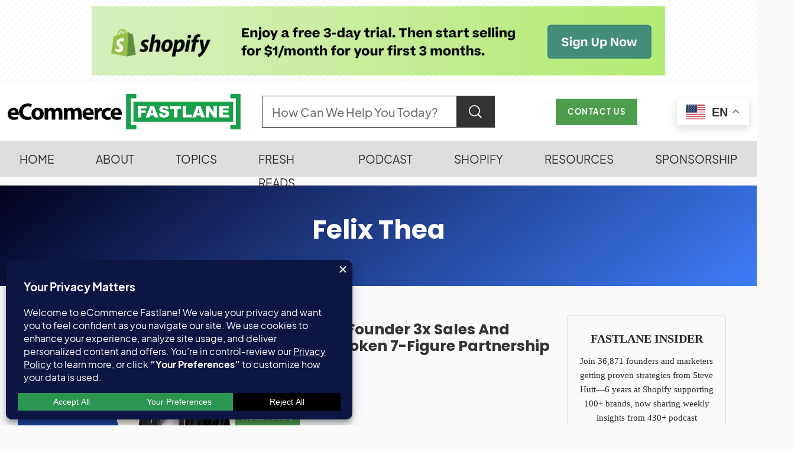

--- FILE ---
content_type: text/css; charset=UTF-8
request_url: https://ecommercefastlane.com/wp-content/uploads/breakdance/css/post-179553.css?v=b4f7965e69283f8babadf4b35c8d41b7
body_size: 486
content:
.breakdance .bde-section-179553-101 .section-container{display:flex;flex-direction:column;align-items:center;text-align:center}.breakdance .bde-section-179553-101{background:linear-gradient(142deg,rgba(3,1,30,1) 0%,rgba(62,125,249,1) 100%)}.breakdance .bde-section-179553-101 .section-container{--bde-section-width:100%}.breakdance .bde-div-179553-102{width:1410px}.breakdance .bde-div-179553-102{display:flex;flex-direction:column;align-items:center;text-align:center}.breakdance .bde-heading-179553-103{color:#fff;margin-bottom:20px}.breakdance .bde-section-179553-106 .section-container{display:flex;flex-direction:column}.breakdance .bde-columns-179553-107{--columnCount:2}@media (max-width:1119px){.breakdance .bde-columns-179553-107{--columnCount:2}.breakdance .bde-columns-179553-107.bde-columns{flex-direction:column;flex-wrap:nowrap}.breakdance .bde-columns-179553-107.bde-columns>.bde-column{width:100%}}@media (max-width:1023px){.breakdance .bde-columns-179553-107{--columnCount:2}}@media (max-width:767px){.breakdance .bde-columns-179553-107{--columnCount:2}}@media (max-width:479px){.breakdance .bde-columns-179553-107{--columnCount:2}}.breakdance .bde-column-179553-108{--column-width:77%}.breakdance .bde-post-list-179553-110>.bde-loop{--bde-posts-gap:20px;--bde-posts-per-row:1}.breakdance .bde-post-list-179553-110 .bde-posts-pagination{margin-top:40px}.breakdance .bde-post-list-179553-110 .bde-posts-prev-next-link a{color:#FFF;font-size:16px}.breakdance .bde-post-list-179553-110 .bde-posts-pagination-infinite-loader-wrapper{margin-top:40px}.breakdance .bde-post-list-179553-110 .bde-posts-pagination ul li,.breakdance .bde-post-list-179553-110 .bde-posts-pagination ul li a{color:#FFF;font-size:16px}.breakdance .bde-post-list-179553-110 .bde-posts-pagination ul a.is-active,.breakdance .bde-post-list-179553-110 .bde-posts-pagination ul li:hover{color:var(--bde-brand-primary-color)}.breakdance .bde-post-list-179553-110 .bde-posts-pagination ul li a.is-active,.breakdance .bde-post-list-179553-110 .bde-posts-pagination ul li a,.breakdance .bde-post-list-179553-110 .bde-posts-pagination ul .bde-posts-navigation-numbers--ellipses{border-radius:4px;width:30px;height:30px;display:flex;justify-content:center;align-items:center;border:1px solid}.breakdance .bde-post-list-179553-110 .bde-posts-pagination ul li a,.breakdance .bde-post-list-179553-110 .bde-posts-pagination ul .bde-posts-navigation-numbers--ellipses{border-color:#d1d5db;background-color:#333}.breakdance .bde-post-list-179553-110 .bde-posts-pagination ul li a:hover{border-color:#d1d5db;background-color:var(--bde-links-color)}.breakdance .bde-post-list-179553-110 .bde-posts-pagination ul li a.is-active{background-color:var(--bde-links-color);border-color:var(--bde-links-color);color:#fff}.breakdance .bde-post-list-179553-110 .ee-post{border-radius:0px;padding:10px 10px 10px 10px;flex-direction:row}.breakdance .bde-post-list-179553-110 .ee-post-wrap{align-items:flex-start}.breakdance .bde-post-list-179553-110 .ee-post-meta-item:not(:last-child):after{content:"/"}.breakdance .bde-post-list-179553-110 .ee-post-title{text-align:left}.breakdance .bde-post-list-179553-110 .ee-posts .ee-post-image-link{width:40%}.breakdance .bde-post-list-179553-110 .ee-post-image{padding-bottom:calc(0.56 * 100%)}.breakdance .bde-post-list-179553-110 .ee-post-meta{justify-content:flex-start}.breakdance .bde-post-list-179553-110 .ee-post-taxonomy{justify-content:flex-start}.breakdance .bde-post-list-179553-110 .ee-post-content{text-align:left}.breakdance .bde-post-list-179553-110 .ee-post-button{--bde-button-custom-border-color:transparent;--bde-button-custom-border-color-hover:transparent;--bde-button-custom-text-color:#fff;--bde-button-custom-text-color-hover:#fff;--bde-button-custom-background-color:var(--bde-links-color);--bde-button-custom-background-color-hover:var(--bde-headings-color);border-radius:0px;font-size:16px;padding-top:10px;padding-right:10px;padding-bottom:10px;padding-left:10px}@media (max-width:1119px){.breakdance .bde-post-list-179553-110>.bde-loop{--bde-posts-per-row:1}}@media (max-width:1023px){.breakdance .bde-post-list-179553-110>.bde-loop{--bde-posts-per-row:1;--bde-posts-per-row:1}}@media (max-width:767px){.breakdance .bde-post-list-179553-110{width:100%}.breakdance .bde-post-list-179553-110>.bde-loop{--bde-posts-per-row:1}.breakdance .bde-post-list-179553-110 .ee-post{flex-direction:column}.breakdance .bde-post-list-179553-110 .ee-posts .ee-post-image-link{width:100%}.breakdance .bde-post-list-179553-110 .ee-post-title a{font-size:24px}.breakdance .bde-post-list-179553-110 .ee-post-image{padding-bottom:calc(0.56 * 100%)}}@media (max-width:479px){.breakdance .bde-post-list-179553-110>.bde-loop{--bde-posts-per-row:1}}.breakdance .bde-column-179553-109{--column-width:23%}.breakdance .bde-column-179553-109{display:flex;flex-direction:column}@media (max-width:1119px){.breakdance .bde-column-179553-109{align-items:center;text-align:center}}@media (max-width:479px){.breakdance .bde-column-179553-109{align-items:center;text-align:center}}.breakdance .bde-code-block-179553-111{margin-bottom:20px}.breakdance .bde-div-179553-146{width:100%}.breakdance .bde-div-179553-146{display:flex;flex-direction:column;align-items:center;text-align:center}@media (max-width:1119px){.breakdance .bde-div-179553-146{align-items:center;text-align:center}}.breakdance .bde-heading-179553-114{font-size:20px;margin-bottom:20px}.breakdance .bde-social-icons-179553-119{margin-bottom:20px;flex-direction:row}.breakdance .bde-social-icons-179553-119 .bde-social-icons__icon-wrapper{border-radius:100%;padding:10px;opacity:1}.breakdance .bde-social-icons-179553-119 .bde-social-icons__icon-wrapper:hover{transform:scale(1.1);opacity:0.8}.breakdance .bde-social-icons-179553-119 .bde-social-icons__icon-wrapper svg{width:18px;height:18px}.breakdance .bde-heading-179553-115{font-size:20px;margin-bottom:20px}.breakdance .bde-div-179553-120{width:100%}.breakdance .bde-div-179553-120{display:flex;flex-direction:column;align-items:center;text-align:center}@media (max-width:1119px){.breakdance .bde-div-179553-120{width:300px}}.breakdance .bde-columns-179553-121{--columnCount:2;margin-bottom:20px;--bde-column-gap:5px}@media (max-width:1119px){.breakdance .bde-columns-179553-121{--columnCount:2}}@media (max-width:1023px){.breakdance .bde-columns-179553-121{--columnCount:2}}@media (max-width:767px){.breakdance .bde-columns-179553-121{--columnCount:2}.breakdance .bde-columns-179553-121.bde-columns{--columnCount:2;flex-direction:row;flex-wrap:wrap}.breakdance .bde-columns-179553-121.bde-columns>.bde-column{--column-width:50%}}@media (max-width:479px){.breakdance .bde-columns-179553-121{--columnCount:2}}.breakdance .bde-column-179553-122{--column-width:50%}.breakdance .bde-container-link-179553-125{margin-bottom:5px}.breakdance .bde-container-link-179553-126{margin-bottom:5px}.breakdance .bde-column-179553-130{--column-width:50%}.breakdance .bde-container-link-179553-131{margin-bottom:5px}.breakdance .bde-container-link-179553-133{margin-bottom:5px}.breakdance .bde-heading-179553-116{font-size:20px;margin-bottom:20px}.breakdance .bde-container-link-179553-138{margin-bottom:20px}.breakdance .bde-div-179553-147{display:flex;flex-direction:column;align-items:center;text-align:center}.breakdance .bde-div-179553-147{z-index:1}.breakdance .bde-heading-179553-148{font-size:20px;margin-bottom:20px}.breakdance .bde-shortcode-179553-153{border-bottom:1px solid #cdc8c8;padding-bottom:20px;margin-bottom:20px}.breakdance .bde-shortcode-179553-154{margin-bottom:20px}.breakdance .bde-code-block-179553-151{width:100%}

--- FILE ---
content_type: image/svg+xml
request_url: https://ecommercefastlane.com/wp-content/uploads/2025/08/globe-icon.svg
body_size: 310
content:
<svg xmlns="http://www.w3.org/2000/svg" xmlns:xlink="http://www.w3.org/1999/xlink" version="1.1" width="256" height="256" viewBox="0 0 256 256" xml:space="preserve">
<g style="stroke: none; stroke-width: 0; stroke-dasharray: none; stroke-linecap: butt; stroke-linejoin: miter; stroke-miterlimit: 10; fill: none; fill-rule: nonzero; opacity: 1;" transform="translate(1.4065934065934016 1.4065934065934016) scale(2.81 2.81)">
	<path d="M 45 0 C 20.187 0 0 20.187 0 45 c 0 24.813 20.187 45 45 45 c 24.813 0 45 -20.187 45 -45 C 90 20.187 69.813 0 45 0 z M 4.051 47 H 20.07 c 0.142 6.123 0.934 11.89 2.255 17.096 H 8.735 C 6.011 58.944 4.348 53.149 4.051 47 z M 47 21.905 V 4.2 c 6.216 1.214 11.734 8.007 15.192 17.705 H 47 z M 63.455 25.905 C 64.89 31.084 65.772 36.89 65.931 43 H 47 V 25.905 H 63.455 z M 43 4.2 v 17.705 H 27.809 C 31.266 12.207 36.784 5.414 43 4.2 z M 43 25.905 V 43 H 24.069 c 0.159 -6.11 1.041 -11.916 2.476 -17.095 H 43 z M 20.07 43 H 4.051 c 0.297 -6.149 1.96 -11.944 4.684 -17.095 h 13.59 C 21.003 31.11 20.211 36.877 20.07 43 z M 24.069 47 H 43 v 17.096 H 26.545 C 25.111 58.917 24.228 53.111 24.069 47 z M 43 68.096 V 85.8 c -6.216 -1.214 -11.733 -8.007 -15.191 -17.705 H 43 z M 47 85.8 V 68.096 h 15.192 C 58.734 77.793 53.216 84.586 47 85.8 z M 47 64.096 V 47 h 18.931 c -0.159 6.111 -1.041 11.917 -2.476 17.096 H 47 z M 69.931 47 h 16.018 c -0.297 6.149 -1.96 11.944 -4.684 17.096 H 67.676 C 68.997 58.89 69.789 53.123 69.931 47 z M 69.931 43 c -0.142 -6.123 -0.934 -11.89 -2.255 -17.095 h 13.589 c 2.724 5.152 4.387 10.946 4.684 17.095 H 69.931 z M 78.855 21.905 H 66.523 c -2.153 -6.613 -5.219 -12.087 -8.909 -15.911 C 66.331 8.82 73.779 14.487 78.855 21.905 z M 32.386 5.994 c -3.689 3.824 -6.755 9.298 -8.909 15.911 H 11.145 C 16.221 14.487 23.669 8.82 32.386 5.994 z M 11.146 68.096 h 12.332 c 2.153 6.612 5.219 12.086 8.909 15.911 C 23.669 81.18 16.222 75.513 11.146 68.096 z M 57.614 84.006 c 3.689 -3.824 6.756 -9.298 8.909 -15.91 h 12.332 C 73.778 75.513 66.331 81.18 57.614 84.006 z" style="stroke: none; stroke-width: 1; stroke-dasharray: none; stroke-linecap: butt; stroke-linejoin: miter; stroke-miterlimit: 10; fill: rgb(0,0,0); fill-rule: nonzero; opacity: 1;" transform=" matrix(1 0 0 1 0 0) " stroke-linecap="round"/>
</g>
</svg>